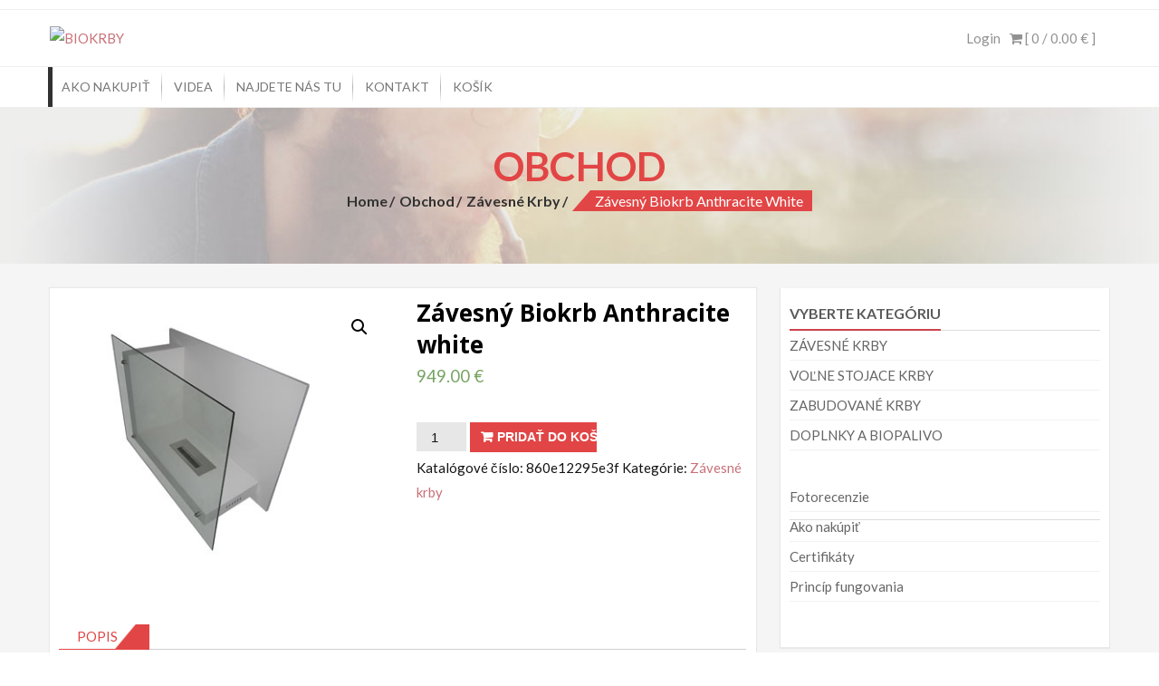

--- FILE ---
content_type: text/html; charset=UTF-8
request_url: http://biokrby.sk/obchod/zavesne-krby/zavesny-biokrb-anthracite-white/
body_size: 11934
content:
<!DOCTYPE html>
<html lang="sk-SK">
<head>
    <meta charset="UTF-8">
    <meta name="viewport" content="width=device-width, initial-scale=1">
    <link rel="profile" href="http://gmpg.org/xfn/11">
    <link rel="pingback" href="http://biokrby.sk/xmlrpc.php">
    <title>Závesný Biokrb Anthracite white &#8211; BIOKRBY</title>
<link rel='dns-prefetch' href='//fonts.googleapis.com' />
<link rel='dns-prefetch' href='//s.w.org' />
<link rel="alternate" type="application/rss+xml" title="RSS kanál: BIOKRBY &raquo;" href="http://biokrby.sk/feed/" />
<link rel="alternate" type="application/rss+xml" title="RSS kanál komentárov webu BIOKRBY &raquo;" href="http://biokrby.sk/comments/feed/" />
<link rel="alternate" type="application/rss+xml" title="RSS kanál komentárov webu BIOKRBY &raquo; ku článku Závesný Biokrb Anthracite white" href="http://biokrby.sk/obchod/zavesne-krby/zavesny-biokrb-anthracite-white/feed/" />
		<script type="text/javascript">
			window._wpemojiSettings = {"baseUrl":"https:\/\/s.w.org\/images\/core\/emoji\/11\/72x72\/","ext":".png","svgUrl":"https:\/\/s.w.org\/images\/core\/emoji\/11\/svg\/","svgExt":".svg","source":{"concatemoji":"http:\/\/biokrby.sk\/wp-includes\/js\/wp-emoji-release.min.js?ver=4.9.26"}};
			!function(e,a,t){var n,r,o,i=a.createElement("canvas"),p=i.getContext&&i.getContext("2d");function s(e,t){var a=String.fromCharCode;p.clearRect(0,0,i.width,i.height),p.fillText(a.apply(this,e),0,0);e=i.toDataURL();return p.clearRect(0,0,i.width,i.height),p.fillText(a.apply(this,t),0,0),e===i.toDataURL()}function c(e){var t=a.createElement("script");t.src=e,t.defer=t.type="text/javascript",a.getElementsByTagName("head")[0].appendChild(t)}for(o=Array("flag","emoji"),t.supports={everything:!0,everythingExceptFlag:!0},r=0;r<o.length;r++)t.supports[o[r]]=function(e){if(!p||!p.fillText)return!1;switch(p.textBaseline="top",p.font="600 32px Arial",e){case"flag":return s([55356,56826,55356,56819],[55356,56826,8203,55356,56819])?!1:!s([55356,57332,56128,56423,56128,56418,56128,56421,56128,56430,56128,56423,56128,56447],[55356,57332,8203,56128,56423,8203,56128,56418,8203,56128,56421,8203,56128,56430,8203,56128,56423,8203,56128,56447]);case"emoji":return!s([55358,56760,9792,65039],[55358,56760,8203,9792,65039])}return!1}(o[r]),t.supports.everything=t.supports.everything&&t.supports[o[r]],"flag"!==o[r]&&(t.supports.everythingExceptFlag=t.supports.everythingExceptFlag&&t.supports[o[r]]);t.supports.everythingExceptFlag=t.supports.everythingExceptFlag&&!t.supports.flag,t.DOMReady=!1,t.readyCallback=function(){t.DOMReady=!0},t.supports.everything||(n=function(){t.readyCallback()},a.addEventListener?(a.addEventListener("DOMContentLoaded",n,!1),e.addEventListener("load",n,!1)):(e.attachEvent("onload",n),a.attachEvent("onreadystatechange",function(){"complete"===a.readyState&&t.readyCallback()})),(n=t.source||{}).concatemoji?c(n.concatemoji):n.wpemoji&&n.twemoji&&(c(n.twemoji),c(n.wpemoji)))}(window,document,window._wpemojiSettings);
		</script>
		<style type="text/css">
img.wp-smiley,
img.emoji {
	display: inline !important;
	border: none !important;
	box-shadow: none !important;
	height: 1em !important;
	width: 1em !important;
	margin: 0 .07em !important;
	vertical-align: -0.1em !important;
	background: none !important;
	padding: 0 !important;
}
</style>
<link rel='stylesheet' id='bwg_frontend-css'  href='http://biokrby.sk/wp-content/plugins/photo-gallery/css/bwg_frontend.css?ver=1.4.7' type='text/css' media='all' />
<link rel='stylesheet' id='bwg_font-awesome-css'  href='http://biokrby.sk/wp-content/plugins/photo-gallery/css/font-awesome/font-awesome.css?ver=4.6.3' type='text/css' media='all' />
<link rel='stylesheet' id='bwg_mCustomScrollbar-css'  href='http://biokrby.sk/wp-content/plugins/photo-gallery/css/jquery.mCustomScrollbar.css?ver=1.4.7' type='text/css' media='all' />
<link rel='stylesheet' id='bwg_sumoselect-css'  href='http://biokrby.sk/wp-content/plugins/photo-gallery/css/sumoselect.css?ver=3.0.2' type='text/css' media='all' />
<link rel='stylesheet' id='photoswipe-css'  href='http://biokrby.sk/wp-content/plugins/woocommerce/assets/css/photoswipe/photoswipe.css?ver=3.4.8' type='text/css' media='all' />
<link rel='stylesheet' id='photoswipe-default-skin-css'  href='http://biokrby.sk/wp-content/plugins/woocommerce/assets/css/photoswipe/default-skin/default-skin.css?ver=3.4.8' type='text/css' media='all' />
<link rel='stylesheet' id='woocommerce-layout-css'  href='http://biokrby.sk/wp-content/plugins/woocommerce/assets/css/woocommerce-layout.css?ver=3.4.8' type='text/css' media='all' />
<link rel='stylesheet' id='woocommerce-smallscreen-css'  href='http://biokrby.sk/wp-content/plugins/woocommerce/assets/css/woocommerce-smallscreen.css?ver=3.4.8' type='text/css' media='only screen and (max-width: 768px)' />
<link rel='stylesheet' id='woocommerce-general-css'  href='http://biokrby.sk/wp-content/plugins/woocommerce/assets/css/woocommerce.css?ver=3.4.8' type='text/css' media='all' />
<style id='woocommerce-inline-inline-css' type='text/css'>
.woocommerce form .form-row .required { visibility: visible; }
</style>
<link rel='stylesheet' id='accesspress-store-google-fonts-css'  href='//fonts.googleapis.com/css?family=Open+Sans%3A400%2C600%2C700%2C300%7COswald%3A400%2C700%2C300%7CDosis%3A400%2C300%2C500%2C600%2C700%7CLato%3A300%2C400%2C700%2C900&#038;ver=4.9.26' type='text/css' media='all' />
<link rel='stylesheet' id='font-awesome-css'  href='http://biokrby.sk/wp-content/themes/accesspress-store/css/font-awesome.min.css?ver=4.9.26' type='text/css' media='all' />
<link rel='stylesheet' id='animate-css'  href='http://biokrby.sk/wp-content/themes/accesspress-store/css/animate.css?ver=4.9.26' type='text/css' media='all' />
<link rel='stylesheet' id='slick-css'  href='http://biokrby.sk/wp-content/themes/accesspress-store/css/slick.css?ver=4.9.26' type='text/css' media='all' />
<link rel='stylesheet' id='ticker-css'  href='http://biokrby.sk/wp-content/themes/accesspress-store/css/ticker-style.css?ver=4.9.26' type='text/css' media='all' />
<link rel='stylesheet' id='accesspress-store-style-css'  href='http://biokrby.sk/wp-content/themes/accesspress-store/style.css?ver=4.9.26' type='text/css' media='all' />
<link rel='stylesheet' id='accesspress-store-minify-style-css'  href='http://biokrby.sk/wp-content/themes/accesspress-store/css/responsive.css?ver=4.9.26' type='text/css' media='all' />
<script type='text/javascript' src='http://biokrby.sk/wp-includes/js/jquery/jquery.js?ver=1.12.4'></script>
<script type='text/javascript' src='http://biokrby.sk/wp-includes/js/jquery/jquery-migrate.min.js?ver=1.4.1'></script>
<script type='text/javascript'>
/* <![CDATA[ */
var bwg_objectsL10n = {"bwg_select_tag":"Select Tag","bwg_search":"H\u013eada\u0165","bwg_show_ecommerce":"Show Ecommerce","bwg_hide_ecommerce":"Hide Ecommerce","bwg_show_comments":"Zobrazi\u0165 koment\u00e1re","bwg_hide_comments":"Skry\u0165 koment\u00e1re","bwg_how_comments":"how Comments","bwg_restore":"Obnovi\u0165","bwg_maximize":"Maximalizova\u0165","bwg_fullscreen":"Cel\u00e1 obrazovka"};
/* ]]> */
</script>
<script type='text/javascript' src='http://biokrby.sk/wp-content/plugins/photo-gallery/js/bwg_frontend.js?ver=1.4.7'></script>
<script type='text/javascript' src='http://biokrby.sk/wp-content/plugins/photo-gallery/js/jquery.sumoselect.min.js?ver=3.0.2'></script>
<script type='text/javascript' src='http://biokrby.sk/wp-content/plugins/photo-gallery/js/jquery.mobile.js?ver=1.4.7'></script>
<script type='text/javascript' src='http://biokrby.sk/wp-content/plugins/photo-gallery/js/jquery.mCustomScrollbar.concat.min.js?ver=1.4.7'></script>
<script type='text/javascript' src='http://biokrby.sk/wp-content/plugins/photo-gallery/js/jquery.fullscreen-0.4.1.js?ver=0.4.1'></script>
<script type='text/javascript'>
/* <![CDATA[ */
var bwg_objectL10n = {"bwg_field_required":"field is required.","bwg_mail_validation":"Toto nie je platn\u00e1 e-mailov\u00e1 adresa.","bwg_search_result":"Nie s\u00fa \u017eiadne z\u00e1bery, ktor\u00e9 zodpovedaj\u00fa zadan\u00fdm."};
/* ]]> */
</script>
<script type='text/javascript' src='http://biokrby.sk/wp-content/plugins/photo-gallery/js/bwg_gallery_box.js?ver=1.4.7'></script>
<link rel='https://api.w.org/' href='http://biokrby.sk/wp-json/' />
<link rel="EditURI" type="application/rsd+xml" title="RSD" href="https://biokrby.sk/xmlrpc.php?rsd" />
<link rel="wlwmanifest" type="application/wlwmanifest+xml" href="http://biokrby.sk/wp-includes/wlwmanifest.xml" /> 
<meta name="generator" content="WordPress 4.9.26" />
<meta name="generator" content="WooCommerce 3.4.8" />
<link rel="canonical" href="http://biokrby.sk/obchod/zavesne-krby/zavesny-biokrb-anthracite-white/" />
<link rel='shortlink' href='http://biokrby.sk/?p=798' />
<link rel="alternate" type="application/json+oembed" href="http://biokrby.sk/wp-json/oembed/1.0/embed?url=http%3A%2F%2Fbiokrby.sk%2Fobchod%2Fzavesne-krby%2Fzavesny-biokrb-anthracite-white%2F" />
<link rel="alternate" type="text/xml+oembed" href="http://biokrby.sk/wp-json/oembed/1.0/embed?url=http%3A%2F%2Fbiokrby.sk%2Fobchod%2Fzavesne-krby%2Fzavesny-biokrb-anthracite-white%2F&#038;format=xml" />
		<script type="text/javascript">			
			jQuery(function($){
				if($('body').hasClass('rtl')){
				    var rtlClass = true;
				} else {
				   var rtlClass = false;
				}
				$('#main-slider .bx-slider').slick({
					dots: true,
					arrows: true,
					speed: 5000,
					fade: true,
					cssEase: 'linear',
					autoplaySpeed:5000,
					autoplay:true,
					adaptiveHeight:true,
					infinite:true,
	                draggable: true,
	                rtl: rtlClass,
				});

								$('#main-slider').on('beforeChange', function(event, slick, currentSlide, nextSlide){
				
				    $('#main-slider .slick-slide .caption-title').removeClass('fadeInDown animated displayNone');
				    $('#main-slider .slick-slide[data-slick-index='+nextSlide+'] .caption-title').addClass('fadeInDown animated');
				    $('#main-slider .slick-slide[data-slick-index='+currentSlide+'] .caption-title').addClass('displayNone');
				    
				    $('#main-slider .slick-slide .caption-content').removeClass('fadeInUp animated displayNone'); 
				    $('#main-slider .slick-slide[data-slick-index='+nextSlide+'] .caption-content').addClass('fadeInUp animated');
				    $('#main-slider .slick-slide[data-slick-index='+currentSlide+'] .caption-content').addClass('displayNone');
				    
				    $('#main-slider .slick-slide .caption-read-more1').removeClass('zoomIn animated displayNone'); 
				    $('#main-slider .slick-slide[data-slick-index='+nextSlide+'] .caption-read-more1').addClass('zoomIn animated');
				    $('#main-slider .slick-slide[data-slick-index='+currentSlide+'] .caption-read-more1').addClass('displayNone');
				 
				});	
				 				
			});
		</script>
	<style>html body{background:none;}</style>		<style type="text/css">
			h1.site-title, h2.post-title {
 display: none;
}

.woocommerce ul.products.grid li.product a img {
    display: inline-block;
    max-width: 100%;
    width: 100%;
}

#secondary.sidebar ul li span, #secondary.sidebar ul li a, ul li {
    color: #666;
}

.products-per-page {
  display:none;
}

#site-branding {
    width: 26%;
    padding-bottom: 5px;
    min-height: 60px;
}

#site-branding h2.site-description
  font-size: 24px !important;
}		</style>
		<noscript><style>.woocommerce-product-gallery{ opacity: 1 !important; }</style></noscript>
		<style type="text/css">
			.site-title,
		.site-description {
			position: absolute;
			clip: rect(1px, 1px, 1px, 1px);
		}
		</style>
	<link rel="icon" href="https://biokrby.sk/wp-content/uploads/2015/12/cropped-biokrby_logo-32x32.png" sizes="32x32" />
<link rel="icon" href="https://biokrby.sk/wp-content/uploads/2015/12/cropped-biokrby_logo-192x192.png" sizes="192x192" />
<link rel="apple-touch-icon-precomposed" href="https://biokrby.sk/wp-content/uploads/2015/12/cropped-biokrby_logo-180x180.png" />
<meta name="msapplication-TileImage" content="https://biokrby.sk/wp-content/uploads/2015/12/cropped-biokrby_logo-270x270.png" />
</head>
<body class="product-template-default single single-product postid-798 woocommerce woocommerce-page woocommerce-no-js apwidget_title fullwidth">
<div id="page" class="hfeed site">

<header id="mastheads" class="site-header headertwo" role="banner">
    
    <div class="before-top-header">
        <div class="ak-container clearfix">
                            
                                   
            
        </div>
    </div>

    <div class="top-header clearfix">
        <div class="ak-container clearfix">

            <div id="site-branding" class="clearfix">
                	<a class="site-logo" href="http://biokrby.sk/">
        		<img src="http://wptst.favo.sk/wp-content/uploads/2015/12/biokrby_logo.png" alt="BIOKRBY"/> 
		    </a>            
	<a class="site-text" href="http://biokrby.sk/">
		<h1 class="site-title">BIOKRBY</h1>
		<h2 class="site-description">Výroba a predaj bezkomínových krbov</h2>
	</a>
		
	
            </div><!-- .site-branding -->

            <div class="headertwo-wrap">
                <!-- Cart Link -->
                <div class="view-cart">			
				<a class="cart-contents wcmenucart-contents" href="http://biokrby.sk/kosik/" title="View your shopping cart">
					<i class="fa fa-shopping-cart"></i> [ 0 / <span class="amount">0.00&nbsp;&euro;</span> ]
				</a>
			</div>                                <div class="login-woocommerce">
                                            <a href="https://biokrby.sk/moj-ucet/" class="account">
                            Login                        </a>
                                    </div>
                <!-- if enabled from customizer -->
                            </div>

        </div>

    </div>

    <section class="home_navigation">
        <div class="inner_home">
            <div class="ak-container clearfix">
                <div class="right-header-main clearfix">
                    <div class="right-header clearfix">
                        <!-- if enabled from customizer -->
                        <div id="toggle">
                            <div class="one"></div>
                            <div class="two"></div>
                            <div class="three"></div>
                        </div>
                        <div class="clearfix"></div>
                        <div id="menu">
                                                            <nav id="site-navigation" class="main-navigation" role="navigation">
                                    <a class="menu-toggle">
                                        Menu                                    </a>
                                    <div class="store-menu"><ul id="menu-menu-1" class="menu"><li id="menu-item-75" class="menu-item menu-item-type-post_type menu-item-object-page menu-item-75"><a href="http://biokrby.sk/ako-nakupovat/">Ako Nakupiť</a></li>
<li id="menu-item-82" class="menu-item menu-item-type-post_type menu-item-object-page menu-item-82"><a href="http://biokrby.sk/videa/">Videa</a></li>
<li id="menu-item-24" class="menu-item menu-item-type-post_type menu-item-object-page menu-item-24"><a href="http://biokrby.sk/mapa/">Najdete nás tu</a></li>
<li id="menu-item-63" class="menu-item menu-item-type-post_type menu-item-object-page menu-item-63"><a href="http://biokrby.sk/kontakt/">Kontakt</a></li>
<li id="menu-item-22" class="menu-item menu-item-type-post_type menu-item-object-page menu-item-22"><a href="http://biokrby.sk/kosik/">Košík</a></li>
</ul></div>                                </nav><!-- #site-navigation -->
                                                    </div> 
                    </div> <!-- right-header -->
                </div> <!-- right-header-main -->
            </div>
        </div>
    </section><!--Home Navigation-->

</header><!-- #masthead --><div id="content" class="site-content"><header id="title_bread_wrap" class="entry-header" style="background:url('http://biokrby.sk/wp-content/themes/accesspress-store/images/about-us-bg.jpg') no-repeat center; background-size: cover;">
    <div class="ak-container">
                    <h1 class="entry-title ak-container">Obchod</h1>
                <div class="woocommerce-breadcrumb accesspress-breadcrumb" itemprop="breadcrumb"><a href="http://biokrby.sk">Home</a>&nbsp;<a href="http://biokrby.sk/obchod/">Obchod</a>&nbsp;<a href="http://biokrby.sk/kategoria-produktu/zavesne-krby/">Závesné krby</a>&nbsp;<span>Závesný Biokrb Anthracite white</span></div>            </div>
</header>
<div class="inner">
    <div class="ak-container">
        <div id="primary" class="content-area">
            <div class="content-inner clearfix">

                
                    

<div id="product-798" class="single-img post-798 product type-product status-publish has-post-thumbnail product_cat-zavesne-krby first instock purchasable product-type-simple">
	<div class="img-wrap">
	<div class="woocommerce-product-gallery woocommerce-product-gallery--with-images woocommerce-product-gallery--columns-4 images" data-columns="4" style="opacity: 0; transition: opacity .25s ease-in-out;">
	<figure class="woocommerce-product-gallery__wrapper">
		<div data-thumb="https://biokrby.sk/wp-content/uploads/2015/12/b2c1faa9cd06004beebcf4983aedb1af-100x100.jpg" class="woocommerce-product-gallery__image"><a href="https://biokrby.sk/wp-content/uploads/2015/12/b2c1faa9cd06004beebcf4983aedb1af.jpg"><img width="380" height="345" src="https://biokrby.sk/wp-content/uploads/2015/12/b2c1faa9cd06004beebcf4983aedb1af.jpg" class="wp-post-image" alt="" title="b2c1faa9cd06004beebcf4983aedb1af.jpg" data-caption="" data-src="https://biokrby.sk/wp-content/uploads/2015/12/b2c1faa9cd06004beebcf4983aedb1af.jpg" data-large_image="https://biokrby.sk/wp-content/uploads/2015/12/b2c1faa9cd06004beebcf4983aedb1af.jpg" data-large_image_width="380" data-large_image_height="345" srcset="https://biokrby.sk/wp-content/uploads/2015/12/b2c1faa9cd06004beebcf4983aedb1af.jpg 380w, https://biokrby.sk/wp-content/uploads/2015/12/b2c1faa9cd06004beebcf4983aedb1af-300x272.jpg 300w" sizes="(max-width: 380px) 100vw, 380px" /></a></div>	</figure>
</div>
	</div>

	<div class="summary entry-summary">

		<h1 class="product_title entry-title">Závesný Biokrb Anthracite white</h1><p class="price"><span class="woocommerce-Price-amount amount">949.00&nbsp;<span class="woocommerce-Price-currencySymbol">&euro;</span></span></p>

	
	<form class="cart" action="http://biokrby.sk/obchod/zavesne-krby/zavesny-biokrb-anthracite-white/" method="post" enctype='multipart/form-data'>
		
			<div class="quantity">
		<label class="screen-reader-text" for="quantity_695d0b04278f5">Množstvo</label>
		<input
			type="number"
			id="quantity_695d0b04278f5"
			class="input-text qty text"
			step="1"
			min="1"
			max=""
			name="quantity"
			value="1"
			title="Počet"
			size="4"
			pattern="[0-9]*"
			inputmode="numeric"
			aria-labelledby="" />
	</div>
	
		<button type="submit" name="add-to-cart" value="798" class="single_add_to_cart_button button alt">Pridať do košíka</button>

			</form>

	
<div class="product_meta">

	
	
		<span class="sku_wrapper">Katalógové číslo: <span class="sku">860e12295e3f</span></span>

	
	<span class="posted_in">Kategórie: <a href="http://biokrby.sk/kategoria-produktu/zavesne-krby/" rel="tag">Závesné krby</a></span>
	
	
</div>

		
	</div><!-- .summary -->

	
	<div class="woocommerce-tabs wc-tabs-wrapper">
		<ul class="tabs wc-tabs" role="tablist">
							<li class="description_tab" id="tab-title-description" role="tab" aria-controls="tab-description">
					<a href="#tab-description">Popis</a>
				</li>
					</ul>
					<div class="woocommerce-Tabs-panel woocommerce-Tabs-panel--description panel entry-content wc-tab" id="tab-description" role="tabpanel" aria-labelledby="tab-title-description">
				
  <h2>Popis</h2>

<div class="flypage-longdesc">
<div class="flypage-area">   			  			   		</div>
<div class="flypage-s-desc">Rozmery: 110x82x44cm (ŠxVxH)</div>
<p>  		<strong>Materiál :</strong> Oceľ a sklo<br />  <strong>Farba:</strong> Biela<br />  /za príplatok 66€ akákoľvek RAL farba/<br />  <strong>Horak:</strong> 1ks,so zabudovanou reguláciou<br />  <strong>Výkon :</strong> 1-4kW podľa nastavenia<br />  <strong>Dĺžka horenia:</strong> 5-15hod.podľa nastavenia<br />  <strong>Objem horáka:</strong> 2,5L<br />  <strong>Váha : </strong>50,5kg<br />  <strong>Ochranné sklo:</strong> Áno<br />  <strong>Povrchy pre inštaláciu:</strong> Murovaná stena,betón,panel<br />  <strong>Certifikát : </strong>Áno<br />  /krb spĺňa všetky materiálové atesty EU,má bezpečnostné certifikáty a je vyrobený z kvalitných materiálov/.<br />  <strong>Záruka :</strong> 10 rokov<br />  /ak prestane krb fungovať do 10 rokov, bezplatne Vám ho opravíme alebo vymeníme/.</p>
<p>  Nemá ochladzovací systém &#8211; nutné namontovať na murovanú stenu!</p>
<ul>
<li>Jednoducho zavesíte namiesto obrazu</li>
<li>Jednoducho zhasnete</li>
<li>Špeciálny bezpečnostný úchytný systém</li>
<li>Žiadna údržba, iba bežne čistenie</li>
</ul>
<p>  <strong><br />  V cene:</strong></p>
<ul>
<li>Dovoz krbu k Vám domov</li>
<li>Nerezový lievik</li>
<li>Štýlový zapaľovač</li>
<li>Regulácia plameňa</li>
<li>Zhášadlo na zhasnutie</li>
<li>Montážná sada na uchytenie</li>
<li>Horák Veneto 30 2,5L v cene 490 €</li>
<li>Možnosť bezplatne využiť služby dizajnového poradcu &#8211; +421 917 521 427</li>
</ul>
<p>  </p>
<h2><strong><strong>Doplnkové služby:</strong></strong></h2>
<p>  <strong><br />  </strong>  </p>
<ul>
<li>výroba krbu na mieru,</li>
<li>realizácia obstavby biokrbu,</li>
<li>montáž biokrbu</li>
</ul>
<p>  <strong><br />  </strong>  </p>
<h2><strong>Možnosť objednať diaľkové ovládanie :</strong></h2>
<h2> </h2>
<ul>
<li>Diaľkové zapaľovanie – 290eur</li>
<li>Diaľkové plnenie horáka</li>
<li>Diaľkové zhasnutie horáka</li>
<li>Regulácia plameňa 3 úrovne</li>
<li>Indikátor výšky hladiny – 190eur (slúži na zobrazenie množstva bioalkoholu v bandaske / 10-dielna stupnica)</li>
<li>Diaľkové ovládanie cez mobil – 190eur (iphone alebo android)</li>
<li>Čidlo kontroly CO2 – 190eur</li>
<li>Predhrievanie alkoholu – 190eur (slúži na bezproblémové zapaľovanie bioalkoholu v chladnejších podmienkach ako je izbová teplota)</li>
<li>Časovač zapnutia a vypnutia – 190eur</li>
<li>Udržiavanie teploty – 190eur (v miestnosti s externým čidlom)</li>
<li>Zvuk ohňa – 190eur (veľmi reálne napodobnenie zvuku horenia ohňa a praskot dreva)</li>
<li>Napojenie krbu na riadiacu jednotku – 190eur (inteligentná domácnosť)</li>
<li>Batériové napojenie na 12V – 190eur (štandardne sa krb napája na 220V a následne transformátorom na 12V)</li>
<li>Diaľkové ovládanie výrazne zvýši pohodlie ovládania a bezpečnosť manipulácie</li>
</ul>
<p>  1.3 1512 <iframe width="285" height="160" frameborder="0" src="http://www.youtube.com/embed/37fSbTkim3g" allowfullscreen=""></iframe><iframe width="285" height="160" frameborder="0" src="//www.youtube.com/embed/37fSbTkim3g" allowfullscreen=""></iframe>  </p>
<p><iframe width="285" height="160" frameborder="0" src="//www.youtube.com/embed/DeYT16XMYbQ" allowfullscreen=""></iframe><iframe width="285" height="160" frameborder="0" src="//www.youtube.com/embed/4cUlgG9XAmk" allowfullscreen=""></iframe></p>
<p><iframe width="285" height="160" frameborder="0" src="//www.youtube.com/embed/_Tvrw1dtH4Y" allowfullscreen=""></iframe><iframe width="285" height="160" frameborder="0" src="//www.youtube.com/embed/qBuHHGqsAn4" allowfullscreen=""></iframe></p>
<p><iframe width="285" height="160" frameborder="0" src="//www.youtube.com/embed/436pnKUaibo" allowfullscreen=""></iframe></p>
</p></div>
			</div>
			</div>


	<section class="related products">

		<h2>Súvisiace produkty</h2>

		<ul class="products columns-4">

			
				<li class="post-796 product type-product status-publish has-post-thumbnail product_cat-zavesne-krby first instock purchasable product-type-simple">
	    <div class="collection_combine">
        <div class="full-outer">
            <div class="outer-img">
                <div class="inner-img">
                <a href="http://biokrby.sk/obchod/zavesne-krby/zavesny-biokrb-anthracite-black/">
    <img width="348" height="316" src="https://biokrby.sk/wp-content/uploads/2015/12/54f51787143a8411c0dd1abb26e2a8ed.jpg" class="attachment-shop_catalog size-shop_catalog wp-post-image" alt="" srcset="https://biokrby.sk/wp-content/uploads/2015/12/54f51787143a8411c0dd1abb26e2a8ed.jpg 380w, https://biokrby.sk/wp-content/uploads/2015/12/54f51787143a8411c0dd1abb26e2a8ed-300x272.jpg 300w" sizes="(max-width: 348px) 100vw, 348px" />                </a>
             </div>
            </div>
        </div>
            </div>
        <div class="collection_desc clearfix">
        <a href="http://biokrby.sk/obchod/zavesne-krby/zavesny-biokrb-anthracite-black/" class="collection_title">
            <h3>Závesný Biokrb Anthracite black</h3>
        </a>
        <div class="price-cart">
    
	<span class="price"><span class="woocommerce-Price-amount amount">949.00&nbsp;<span class="woocommerce-Price-currencySymbol">&euro;</span></span></span>
</a><a href="/obchod/zavesne-krby/zavesny-biokrb-anthracite-white/?add-to-cart=796" data-quantity="1" class="button product_type_simple add_to_cart_button ajax_add_to_cart" data-product_id="796" data-product_sku="b5eae53a28c7" aria-label="Pridať &ldquo;Závesný Biokrb Anthracite black&rdquo; do košíka" rel="nofollow">Pridať do košíka</a>        </div>
    </div>
</li>

			
				<li class="post-772 product type-product status-publish has-post-thumbnail product_cat-zavesne-krby instock purchasable product-type-simple">
	    <div class="collection_combine">
        <div class="full-outer">
            <div class="outer-img">
                <div class="inner-img">
                <a href="http://biokrby.sk/obchod/zavesne-krby/zavesny-biokrb-cetus/">
    <img width="348" height="316" src="https://biokrby.sk/wp-content/uploads/2015/12/7871c735b2306bd3e674425990821b11.jpg" class="attachment-shop_catalog size-shop_catalog wp-post-image" alt="" srcset="https://biokrby.sk/wp-content/uploads/2015/12/7871c735b2306bd3e674425990821b11.jpg 380w, https://biokrby.sk/wp-content/uploads/2015/12/7871c735b2306bd3e674425990821b11-300x272.jpg 300w" sizes="(max-width: 348px) 100vw, 348px" />                </a>
             </div>
            </div>
        </div>
            </div>
        <div class="collection_desc clearfix">
        <a href="http://biokrby.sk/obchod/zavesne-krby/zavesny-biokrb-cetus/" class="collection_title">
            <h3>Závesný Biokrb Cetus</h3>
        </a>
        <div class="price-cart">
    
	<span class="price"><span class="woocommerce-Price-amount amount">1,493.00&nbsp;<span class="woocommerce-Price-currencySymbol">&euro;</span></span></span>
</a><a href="/obchod/zavesne-krby/zavesny-biokrb-anthracite-white/?add-to-cart=772" data-quantity="1" class="button product_type_simple add_to_cart_button ajax_add_to_cart" data-product_id="772" data-product_sku="3344e206395f" aria-label="Pridať &ldquo;Závesný Biokrb Cetus&rdquo; do košíka" rel="nofollow">Pridať do košíka</a>        </div>
    </div>
</li>

			
				<li class="post-786 product type-product status-publish has-post-thumbnail product_cat-zavesne-krby instock purchasable product-type-simple">
	    <div class="collection_combine">
        <div class="full-outer">
            <div class="outer-img">
                <div class="inner-img">
                <a href="http://biokrby.sk/obchod/zavesne-krby/biokrb-saldana-anticor-m/">
    <img width="348" height="316" src="https://biokrby.sk/wp-content/uploads/2015/12/9c1eae083e8935eea8c44f1ae21a4933.jpg" class="attachment-shop_catalog size-shop_catalog wp-post-image" alt="" srcset="https://biokrby.sk/wp-content/uploads/2015/12/9c1eae083e8935eea8c44f1ae21a4933.jpg 380w, https://biokrby.sk/wp-content/uploads/2015/12/9c1eae083e8935eea8c44f1ae21a4933-300x272.jpg 300w" sizes="(max-width: 348px) 100vw, 348px" />                </a>
             </div>
            </div>
        </div>
            </div>
        <div class="collection_desc clearfix">
        <a href="http://biokrby.sk/obchod/zavesne-krby/biokrb-saldana-anticor-m/" class="collection_title">
            <h3>Biokrb Saldana Anticor M</h3>
        </a>
        <div class="price-cart">
    
	<span class="price"><span class="woocommerce-Price-amount amount">355.00&nbsp;<span class="woocommerce-Price-currencySymbol">&euro;</span></span></span>
</a><a href="/obchod/zavesne-krby/zavesny-biokrb-anthracite-white/?add-to-cart=786" data-quantity="1" class="button product_type_simple add_to_cart_button ajax_add_to_cart" data-product_id="786" data-product_sku="57ed009896f8" aria-label="Pridať &ldquo;Biokrb Saldana Anticor M&rdquo; do košíka" rel="nofollow">Pridať do košíka</a>        </div>
    </div>
</li>

			
		</ul>

	</section>


</div><!-- #product-798 -->


                

                            </div>
        </div>
        <div id="secondary" class="widget-area secondary-right sidebar">
            <!-- #secondary -->
<div id="nav_menu-5" class="widget widget_nav_menu widget-count-2"><span class="widget-title">VYBERTE KATEGÓRIU</span><div class="menu-categorie-produktov-menu-container"><ul id="menu-categorie-produktov-menu" class="menu"><li id="menu-item-90" class="menu-item menu-item-type-custom menu-item-object-custom menu-item-90"><a href="http://biokrby.sk/kategoria-produktu/zavesne-krby/">ZÁVESNÉ KRBY</a></li>
<li id="menu-item-89" class="menu-item menu-item-type-custom menu-item-object-custom menu-item-89"><a href="http://biokrby.sk/kategoria-produktu/volne-stojace-krby/">VOĽNE STOJACE KRBY</a></li>
<li id="menu-item-91" class="menu-item menu-item-type-custom menu-item-object-custom menu-item-91"><a href="http://biokrby.sk/kategoria-produktu/zabudovane-krby/">ZABUDOVANÉ KRBY</a></li>
<li id="menu-item-92" class="menu-item menu-item-type-custom menu-item-object-custom menu-item-92"><a href="http://biokrby.sk/kategoria-produktu/doplnky-biopalivo/">DOPLNKY A BIOPALIVO</a></li>
</ul></div></div><div id="nav_menu-4" class="widget widget_nav_menu widget-count-2"><div class="menu-sitemenu-container"><ul id="menu-sitemenu" class="menu"><li id="menu-item-87" class="menu-item menu-item-type-post_type menu-item-object-page menu-item-87"><a href="http://biokrby.sk/fotorecenzie/">Fotorecenzie</a></li>
<li id="menu-item-76" class="menu-item menu-item-type-post_type menu-item-object-page menu-item-76"><a href="http://biokrby.sk/ako-nakupovat/">Ako nakúpiť</a></li>
<li id="menu-item-77" class="menu-item menu-item-type-post_type menu-item-object-page menu-item-77"><a href="http://biokrby.sk/certifikaty/">Certifikáty</a></li>
<li id="menu-item-78" class="menu-item menu-item-type-post_type menu-item-object-page menu-item-78"><a href="http://biokrby.sk/princip-fungovania/">Princíp fungovania</a></li>
</ul></div></div>        </div>
    </div>
</div>
</div><!-- #content -->

<footer id="colophon" class="site-footer" role="contentinfo">
    
   <div class="footer-bottom">
    <div class="ak-container">
        <div class="seal-logo-wrap">
                        
            
            
            
            
            
            
        </div>
        <div class="site-info">

          &copy; 2015 BIOKRBY - WordPress Theme : AccessPress Store by <a href="https://accesspressthemes.com/wordpress-themes/accesspress-store/">AccessPress Themes</a>        </div><!-- .site-info -->
    </div>
</div>

</footer><!-- #colophon -->
</div><!-- #page -->
<div id="ak-top"><i class="fa fa-reply"></i></div>
<script type="application/ld+json">{"@context":"https:\/\/schema.org\/","@type":"Product","@id":"http:\/\/biokrby.sk\/obchod\/zavesne-krby\/zavesny-biokrb-anthracite-white\/","name":"Z\u00e1vesn\u00fd Biokrb Anthracite white","image":"https:\/\/biokrby.sk\/wp-content\/uploads\/2015\/12\/b2c1faa9cd06004beebcf4983aedb1af.jpg","description":"Rozmery: 110x82x44cm (\u0160xVxH) Materi\u00e1l : Oce\u013e a sklo Farba: Biela \/za pr\u00edplatok 66\u20ac ak\u00e1ko\u013evek RAL farba\/ Horak: 1ks,so zabudovanou regul\u00e1ciou V\u00fdkon : 1-4kW pod\u013ea nastavenia D\u013a\u017eka horenia: 5-15hod.pod\u013ea nastavenia Objem hor\u00e1ka: 2,5L V\u00e1ha : 50,5kg Ochrann\u00e9 sklo: \u00c1no Povrchy pre in\u0161tal\u00e1ciu: Murovan\u00e1 stena,bet\u00f3n,panel Certifik\u00e1t : \u00c1no \/krb sp\u013a\u0148a v\u0161etky materi\u00e1lov\u00e9 atesty EU,m\u00e1 bezpe\u010dnostn\u00e9 certifik\u00e1ty a je vyroben\u00fd z kvalitn\u00fdch materi\u00e1lov\/. Z\u00e1ruka : 10 rokov \/ak prestane krb fungova\u0165 do 10 rokov, bezplatne V\u00e1m ho oprav\u00edme alebo vymen\u00edme\/. Nem\u00e1 ochladzovac\u00ed syst\u00e9m - nutn\u00e9 namontova\u0165 na murovan\u00fa stenu! Jednoducho zaves\u00edte namiesto obrazu Jednoducho zhasnete \u0160peci\u00e1lny bezpe\u010dnostn\u00fd \u00fachytn\u00fd syst\u00e9m \u017diadna \u00fadr\u017eba, iba be\u017ene \u010distenie V cene: Dovoz krbu k V\u00e1m domov Nerezov\u00fd lievik \u0160t\u00fdlov\u00fd zapa\u013eova\u010d Regul\u00e1cia plame\u0148a Zh\u00e1\u0161adlo na zhasnutie Mont\u00e1\u017en\u00e1 sada na uchytenie Hor\u00e1k Veneto 30 2,5L v cene 490 \u20ac Mo\u017enos\u0165 bezplatne vyu\u017ei\u0165 slu\u017eby dizajnov\u00e9ho poradcu - +421 917 521 427 Doplnkov\u00e9 slu\u017eby: v\u00fdroba krbu na mieru, realiz\u00e1cia obstavby biokrbu, mont\u00e1\u017e biokrbu Mo\u017enos\u0165 objedna\u0165 dia\u013ekov\u00e9 ovl\u00e1danie : \u00a0 Dia\u013ekov\u00e9 zapa\u013eovanie \u2013 290eur Dia\u013ekov\u00e9 plnenie hor\u00e1ka Dia\u013ekov\u00e9 zhasnutie hor\u00e1ka Regul\u00e1cia plame\u0148a 3 \u00farovne Indik\u00e1tor v\u00fd\u0161ky hladiny \u2013 190eur (sl\u00fa\u017ei na zobrazenie mno\u017estva bioalkoholu v bandaske \/ 10-dielna stupnica) Dia\u013ekov\u00e9 ovl\u00e1danie cez mobil \u2013 190eur (iphone alebo android) \u010cidlo kontroly CO2 \u2013 190eur Predhrievanie alkoholu \u2013 190eur (sl\u00fa\u017ei na bezprobl\u00e9mov\u00e9 zapa\u013eovanie bioalkoholu v chladnej\u0161\u00edch podmienkach ako je izbov\u00e1 teplota) \u010casova\u010d zapnutia a vypnutia \u2013 190eur Udr\u017eiavanie teploty \u2013 190eur (v miestnosti s extern\u00fdm \u010didlom) Zvuk oh\u0148a \u2013 190eur (ve\u013emi re\u00e1lne napodobnenie zvuku horenia oh\u0148a a praskot dreva) Napojenie krbu na riadiacu jednotku \u2013 190eur (inteligentn\u00e1 dom\u00e1cnos\u0165) Bat\u00e9riov\u00e9 napojenie na 12V \u2013 190eur (\u0161tandardne sa krb nap\u00e1ja na 220V a n\u00e1sledne transform\u00e1torom na 12V) Dia\u013ekov\u00e9 ovl\u00e1danie v\u00fdrazne zv\u00fd\u0161i pohodlie ovl\u00e1dania a bezpe\u010dnos\u0165 manipul\u00e1cie 1.3 1512","sku":"860e12295e3f","offers":[{"@type":"Offer","price":"949.00","priceSpecification":{"price":"949.00","priceCurrency":"EUR","valueAddedTaxIncluded":"true"},"priceCurrency":"EUR","availability":"https:\/\/schema.org\/InStock","url":"http:\/\/biokrby.sk\/obchod\/zavesne-krby\/zavesny-biokrb-anthracite-white\/","seller":{"@type":"Organization","name":"BIOKRBY","url":"http:\/\/biokrby.sk"}}]}</script>
<div class="pswp" tabindex="-1" role="dialog" aria-hidden="true">
	<div class="pswp__bg"></div>
	<div class="pswp__scroll-wrap">
		<div class="pswp__container">
			<div class="pswp__item"></div>
			<div class="pswp__item"></div>
			<div class="pswp__item"></div>
		</div>
		<div class="pswp__ui pswp__ui--hidden">
			<div class="pswp__top-bar">
				<div class="pswp__counter"></div>
				<button class="pswp__button pswp__button--close" aria-label="Zatvoriť (Esc)"></button>
				<button class="pswp__button pswp__button--share" aria-label="Zdielať"></button>
				<button class="pswp__button pswp__button--fs" aria-label="Na celú obrazovku"></button>
				<button class="pswp__button pswp__button--zoom" aria-label="Zoom in/out"></button>
				<div class="pswp__preloader">
					<div class="pswp__preloader__icn">
						<div class="pswp__preloader__cut">
							<div class="pswp__preloader__donut"></div>
						</div>
					</div>
				</div>
			</div>
			<div class="pswp__share-modal pswp__share-modal--hidden pswp__single-tap">
				<div class="pswp__share-tooltip"></div>
			</div>
			<button class="pswp__button pswp__button--arrow--left" aria-label="Predchádzajúci (šípka vľavo)"></button>
			<button class="pswp__button pswp__button--arrow--right" aria-label="Ďalší (šípka vpravo)"></button>
			<div class="pswp__caption">
				<div class="pswp__caption__center"></div>
			</div>
		</div>
	</div>
</div>
	<script type="text/javascript">
		var c = document.body.className;
		c = c.replace(/woocommerce-no-js/, 'woocommerce-js');
		document.body.className = c;
	</script>
	<script type='text/javascript'>
/* <![CDATA[ */
var wc_add_to_cart_params = {"ajax_url":"\/wp-admin\/admin-ajax.php","wc_ajax_url":"\/?wc-ajax=%%endpoint%%","i18n_view_cart":"Zobrazi\u0165 ko\u0161\u00edk","cart_url":"http:\/\/biokrby.sk\/kosik\/","is_cart":"","cart_redirect_after_add":"no"};
/* ]]> */
</script>
<script type='text/javascript' src='http://biokrby.sk/wp-content/plugins/woocommerce/assets/js/frontend/add-to-cart.min.js?ver=3.4.8'></script>
<script type='text/javascript' src='http://biokrby.sk/wp-content/plugins/woocommerce/assets/js/zoom/jquery.zoom.min.js?ver=1.7.21'></script>
<script type='text/javascript' src='http://biokrby.sk/wp-content/plugins/woocommerce/assets/js/flexslider/jquery.flexslider.min.js?ver=2.7.1'></script>
<script type='text/javascript' src='http://biokrby.sk/wp-content/plugins/woocommerce/assets/js/photoswipe/photoswipe.min.js?ver=4.1.1'></script>
<script type='text/javascript' src='http://biokrby.sk/wp-content/plugins/woocommerce/assets/js/photoswipe/photoswipe-ui-default.min.js?ver=4.1.1'></script>
<script type='text/javascript'>
/* <![CDATA[ */
var wc_single_product_params = {"i18n_required_rating_text":"Pros\u00edm ohodno\u0165te","review_rating_required":"yes","flexslider":{"rtl":false,"animation":"slide","smoothHeight":true,"directionNav":false,"controlNav":"thumbnails","slideshow":false,"animationSpeed":500,"animationLoop":false,"allowOneSlide":false},"zoom_enabled":"1","zoom_options":[],"photoswipe_enabled":"1","photoswipe_options":{"shareEl":false,"closeOnScroll":false,"history":false,"hideAnimationDuration":0,"showAnimationDuration":0},"flexslider_enabled":"1"};
/* ]]> */
</script>
<script type='text/javascript' src='http://biokrby.sk/wp-content/plugins/woocommerce/assets/js/frontend/single-product.min.js?ver=3.4.8'></script>
<script type='text/javascript' src='http://biokrby.sk/wp-content/plugins/woocommerce/assets/js/jquery-blockui/jquery.blockUI.min.js?ver=2.70'></script>
<script type='text/javascript' src='http://biokrby.sk/wp-content/plugins/woocommerce/assets/js/js-cookie/js.cookie.min.js?ver=2.1.4'></script>
<script type='text/javascript'>
/* <![CDATA[ */
var woocommerce_params = {"ajax_url":"\/wp-admin\/admin-ajax.php","wc_ajax_url":"\/?wc-ajax=%%endpoint%%"};
/* ]]> */
</script>
<script type='text/javascript' src='http://biokrby.sk/wp-content/plugins/woocommerce/assets/js/frontend/woocommerce.min.js?ver=3.4.8'></script>
<script type='text/javascript'>
/* <![CDATA[ */
var wc_cart_fragments_params = {"ajax_url":"\/wp-admin\/admin-ajax.php","wc_ajax_url":"\/?wc-ajax=%%endpoint%%","cart_hash_key":"wc_cart_hash_3afdd692edc48f3daed8d19218f1a61d","fragment_name":"wc_fragments_3afdd692edc48f3daed8d19218f1a61d"};
/* ]]> */
</script>
<script type='text/javascript' src='http://biokrby.sk/wp-content/plugins/woocommerce/assets/js/frontend/cart-fragments.min.js?ver=3.4.8'></script>
<script type='text/javascript' src='http://biokrby.sk/wp-content/themes/accesspress-store/js/navigation.js?ver=20120206'></script>
<script type='text/javascript' src='http://biokrby.sk/wp-content/themes/accesspress-store/js/slick.js?ver=1.5.0'></script>
<script type='text/javascript' src='http://biokrby.sk/wp-content/themes/accesspress-store/js/wow.min.js?ver=1.1.2'></script>
<script type='text/javascript' src='http://biokrby.sk/wp-content/themes/accesspress-store/js/jquery.ticker.js?ver=1.0.0'></script>
<script type='text/javascript' src='http://biokrby.sk/wp-content/themes/accesspress-store/js/skip-link-focus-fix.js?ver=20130115'></script>
<script type='text/javascript' src='http://biokrby.sk/wp-content/themes/accesspress-store/js/custom.js?ver=1.0.0'></script>
<script type='text/javascript' src='http://biokrby.sk/wp-includes/js/wp-embed.min.js?ver=4.9.26'></script>
</body>
</html>
